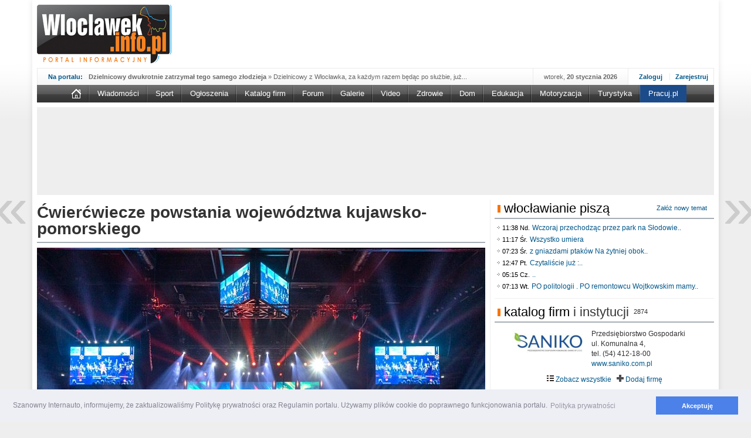

--- FILE ---
content_type: text/html; charset=utf-8
request_url: https://www.wloclawek.info.pl/wiadomosci/44362/cwiercwiecze-powstania-wojewodztwa-kujawsko-pomorskiego/
body_size: 16242
content:
<!DOCTYPE html>
<html xmlns="http://www.w3.org/1999/xhtml" xmlns:og="http://opengraphprotocol.org/schema/" class="layout_wide">
    <head>
        <meta http-equiv="cleartype" content="on"/>
        <meta http-equiv="X-UA-Compatible" content="IE=edge,chrome=1"/>
        <meta name="viewport" content="width=device-width, initial-scale=1"/>
        <meta name="google-site-verification" content="svYIC4c2_KKMh3tw1pHFffMZZscQMEaF1GwERvYUL8E" />
<title>Ćwierćwiecze powstania wojew&oacute;dztwa kujawsko-pomorskiego - Włocławek Portal Informacyjny</title>
<meta charset="UTF-8" /><meta http-equiv="expires" content="0" />
<meta name="description" content="W nowy rok weszliśmy świętując 25 lat powstania wojew&oacute;dztwa kujawsko-pomorskiego. W Arenie Toruń na zaproszenie gospodarza wojew&oacute;dztwa Piotra Całbeckiego przed mieszkańcami regionu wystąpiły gwiazdy polskiej estrady. " />
<meta name="robots" content="index,follow" />
<meta property="og:title" content="Ćwierćwiecze powstania województwa kujawsko-pomorskiego"/>
<meta property="og:url" content="https://www.wloclawek.info.pl/wiadomosci/44362/cwiercwiecze-powstania-wojewodztwa-kujawsko-pomorskiego/"/>
<meta property="og:image" content="https://www.wloclawek.info.pl/vardata/nowosci/10/04/43/62/n_10044362.jpg"/>
<meta property="og:site_name" content="Wloclawek.info.pl"/>
<meta property="og:description" content="W nowy rok weszliśmy świętując 25 lat powstania wojew&oacute;dztwa kujawsko-pomorskiego. W Arenie Toruń na zaproszenie gospodarza wojew&oacute;dztwa Piotra Całbeckiego przed mieszkańcami regionu wystąpiły gwiazdy polskiej estrady. "/>
<meta property="fb:app_id" content="112816975416762"/>
<meta property="og:type" content="article"/>
<link rel="canonical" href="https://www.wloclawek.info.pl/wiadomosci/44362/cwiercwiecze-powstania-wojewodztwa-kujawsko-pomorskiego/" />
<link rel="search" type="application/opensearchdescription+xml" title="Wloclawek.info.pl" href="https://www.wloclawek.info.pl/winfo.xml" />
<meta name="google-site-verification" content="OtDqufpt_xSEY-xZ_JqJZFwWUTWGMxhQ7lqnjA-sEOY" />
<meta name="theme-color" content="#fe861f">
        <link href="/portal.1768903160.css" rel="stylesheet" type="text/css" />
        <link rel="shortcut icon" href="/favicon.ico" />
        <link rel="alternate" type="application/rss+xml" title="Wloclawek.info.pl" href="https://www.wloclawek.info.pl/rss.php" />
        <base href="https://www.wloclawek.info.pl" />
        <script type="d66db76a958268c3579d68c3-text/javascript" src="/portal.1736576389.js"></script>
        <script type="d66db76a958268c3579d68c3-text/javascript" src="/ajax/ajax_vote.php?cat=news&cnt=44362"></script><script type="d66db76a958268c3579d68c3-text/javascript">
if (location.hostname != 'www.wloclawek.info.pl' && location.hostname != 'beta.wloclawek.info.pl') {
  self.parent.location = 'https://www.wloclawek.info.pl';
}
if ((self.parent && !(self.parent === self)) && (self.parent.frames.length != 0)) {
  self.parent.location = document.location
}
</script>


    </head>
        <body>
        <div id="cssmenu" class="visible-xs visible-sm"> <ul> <li><a href='/'>Strona główna</a></li> <li class='active'><a href='/wiadomosci/'>Wiadomości</a> <ul> <li><a href='/wiadomosci/wydarzenia/'>Wydarzenia</a></li> <li><a href='/wiadomosci/polityka/'>Polityka</a></li> <li><a href='/wiadomosci/edukacja/'>Edukacja</a></li> <li><a href='/wiadomosci/policja/'>Policja</a></li> <li><a href='/wiadomosci/internautow/'>Od was</a></li> </ul> </li> <li><a href='/sport/'>Sport</a> <ul> <li><a href='/sport/anwil/'>Anwil</a></li> <li><a href='/sport/wloclavia/'>Włocłavia</a></li> <li><a href='/sport/wlka/'>WLKA</a></li> <li><a href='/sport/lekkoatletyka/'>Lekkoatletyka</a></li> <li><a href='/sport/sporty-walki/'>Sporty walki</a></li> </ul> </li> <li><a href='/ogloszenia/'>Ogłoszenia</a></li> <li><a href='/katalog-firm/'>Katalog firm</a></li> <li><a href='/forum/'>Forum</a></li> <li><a href='/galerie/'>Galerie</a></li> <li><a href='/video/'>Video</a></li> </ul></div><div id="cssmenu-fill" class="visible-xs visible-sm"></div> <a href="#top" id="top-link"></a> <div id="page" class="container"> <div id="top" class="hidden-xs hidden-sm row m0 mt mb"> <div class="logo fl mr"><a href="/" title="Włocławek - Portal Informacyjny"><div class='sprite logo2'></div></a></div> <div class="b_bha"> </div> </div> <div id="hd" class="hidden-xs hidden-sm row m0"> <div id="menu_wrap"> <div class="addons"> <div id="addons_a"> <div id="news-highlight-1" class="gk_news_highlighter"> <div class="gk_news_highlighter_interface"><span class="text">Na portalu:</span></div> <div class="gk_news_highlighter_wrapper"> <div class="gk_news_highlighter_item"><a href="/wiadomosci/46356/dzielnicowy-dwukrotnie-zatrzymal-tego-samego-zlodzieja/"><span class="gk_news_highlighter_title">Dzielnicowy dwukrotnie zatrzymał tego samego złodzieja</span> &raquo; <span class="gk_news_highlighter_desc">Dzielnicowy z Włocławka, za każdym razem będąc po służbie, już...</span></a></div><div class="gk_news_highlighter_item"><a href="/wiadomosci/46397/wsparcie-organizacji-wolontariatu-w-ngo-wow-w-ngo/"><span class="gk_news_highlighter_title">Wsparcie Organizacji Wolontariatu w NGO – 'WOW w NGO'</span> &raquo; <span class="gk_news_highlighter_desc">Ruszył nabór w konkursie „Wsparcie Organizacji Wolontariatu w NGO – WOW...</span></a></div><div class="gk_news_highlighter_item"><a href="/wiadomosci/46374/sika-wmurowala-kamien-wegielny-pod-fabryke-w-brzesciu/"><span class="gk_news_highlighter_title">Sika wmurowała kamień węgielny pod fabrykę w Brześciu</span> &raquo; <span class="gk_news_highlighter_desc">Sika Poland rozpoczęła budowę swojej nowej fabryki w Brześciu Kujawskim....</span></a></div><div class="gk_news_highlighter_item"><a href="/wiadomosci/46393/man-potracil-kobiete-na-przejsciu-67-latka-nie-zyje/"><span class="gk_news_highlighter_title">MAN potrącił kobietę na przejściu. 67-latka nie żyje</span> &raquo; <span class="gk_news_highlighter_desc">Policjanci wyjaśniają dokładne okoliczności tragicznego w skutkach...</span></a></div><div class="gk_news_highlighter_item"><a href="/wiadomosci/46371/nasze-konstelacje-dobrych-miejsc-swieca-pelnym-blaskiem/"><span class="gk_news_highlighter_title">Nasze konstelacje dobrych miejsc świecą pełnym blaskiem</span> &raquo; <span class="gk_news_highlighter_desc">Kujawsko-Pomorska Organizacja Turystyczna wraz z partnerami prezentuje...</span></a></div><div class="gk_news_highlighter_item"><a href="/wiadomosci/46373/aktualne-oferty-zatrudnienia-z-powiatowego-urzedu-pracy/"><span class="gk_news_highlighter_title">Aktualne oferty zatrudnienia z Powiatowego Urzędu Pracy</span> &raquo; <span class="gk_news_highlighter_desc">Szukasz pracy, zajęcia dorywczego, czy może chcesz całkowicie zmienić...</span></a></div><div class="gk_news_highlighter_item"><a href="/wiadomosci/46366/wloclawscy-policjanci-rozpracowali-seryjnego-zlodzieja/"><span class="gk_news_highlighter_title">Włocławscy policjanci rozpracowali seryjnego złodzieja</span> &raquo; <span class="gk_news_highlighter_desc">Policjanci zatrzymali 40–latka, który na terenie powiatu włocławskiego...</span></a></div><div class="gk_news_highlighter_item"><a href="/wiadomosci/46361/kompletnie-pijany-66-latek-porysowal-nozem-samochod/"><span class="gk_news_highlighter_title">Kompletnie pijany 66-latek porysował nożem samochód</span> &raquo; <span class="gk_news_highlighter_desc">Mundurowi z Topólki zatrzymali 66-letniego mężczyznę, podejrzanego o...</span></a></div><div class="gk_news_highlighter_item"><a href="/wiadomosci/46363/nowy-okres-800-plus-ruszyl-pieniadze-sa-juz-na-kontach/"><span class="gk_news_highlighter_title">Nowy okres 800 plus ruszył, pieniądze są już na kontach</span> &raquo; <span class="gk_news_highlighter_desc">Od czerwca rozpoczął się nowy okres świadczeniowy 800 plus, który potrwa...</span></a></div><div class="gk_news_highlighter_item"><a href="/wiadomosci/46362/podsumowanie-dzialan-nurd-na-wloclawskich-drogach/"><span class="gk_news_highlighter_title">Podsumowanie działań 'NURD' na włocławskich drogach</span> &raquo; <span class="gk_news_highlighter_desc">Policjanci ruchu drogowego przeprowadzili na drogach Włocławka i powiatu...</span></a></div> </div> </div> </div> <div id="addons_d"> <a id="login_btn" href="/login/">Zaloguj</a> <a id="register" href="/register/">Zarejestruj</a> </div> <div id="addons_b">wtorek, <b>20 stycznia 2026</b></div> </div><div class="black " id="main_menu"> <ul id="winfo-menu" class="mega-menu"> <li class="mega-menu-home"><a href="/"><div class='sprite home'></div></a></li> <li><a href="/wiadomosci/">Wiadomości</a> <ul class="dn"> <li class="menu-left"> <ul> <li><a href="/wiadomosci/wydarzenia/">Wydarzenia</a></li> <li><a href="/wiadomosci/polityka/">Polityka</a></li> <li><a href="/wiadomosci/edukacja/">Edukacja</a></li> <li><a href="/wiadomosci/policja/">Policja</a></li> <li><a href="/wiadomosci/internautow/">Od was</a></li> <li class="menu-left-more"> <a href="/wiadomosci/"> więcej w serwisie <br/><strong>Wiadomości</strong> </a> </li> </ul> </li> <li class="menu-right menu-big"> <div class="section group ml"> <div class="col-xs-4 p0"> <div class="line"> </div> </div> <div class="col-xs-8 p0"> <div class="section group"> <div class="col-xs-12 p0"> </div> </div> </div> </div> </li> </ul> </li> <li><a href="/sport/">Sport</a> <ul class="dn"> <li class="menu-left"> <ul> <li><a href="/sport/anwil/">Anwil</a></li> <li><a href="/sport/wloclavia/">Włocłavia</a></li> <li><a href="/sport/wlka/">WLKA</a></li> <li><a href="/sport/lekkoatletyka/">Lekkoatletyka</a></li> <li><a href="/sport/sporty-walki/">Sporty walki</a></li> <li class="menu-left-more"> <a href="/sport/"> więcej w serwisie <br/><strong>Sport</strong> </a> </li> </ul> </li> <li class="menu-right menu-big"> <div class="section group ml"> <div class="col-xs-4 p0"> <div class="line"> </div> </div> <div class="col-xs-8 p0"> <div class="section group"> <div class="line group"> </div> </div> </div> </div> </li> </ul> </li> <li><a href="/ogloszenia/">Ogłoszenia</a> <ul class="dn"> <li class="menu-left"> <ul> <li><a href="/ogloszenia/nieruchomosci/sprzedam/">Nieruchomości</a></li> <li><a href="/ogloszenia/motoryzacja/sprzedam/">Motoryzacja</a></li> <li><a href="/ogloszenia/praca/zatrudnie/">Praca</a></li> <li><a href="/ogloszenia/uslugi/oferuje/">Usługi</a></li> <li><a href="/ogloszenia/slub-i-wesele/uslugi/">Ślub i wesele</a></li> <li class="menu-left-more"> <a href="/ogloszenia/"> więcej w serwisie <br/><strong>Ogłoszenia</strong> </a> </li> </ul> </li> <li class="menu-right menu-big"> <div class="section group ml"> <div class="col col-xs-12 p0"> <div class="section group"> <div class="col-xs-12 p0"> </div> </div> </div> </div> </li> </ul> </li> <li><a href="/katalog-firm/">Katalog firm</a> </li> <li><a href="/forum/">Forum</a> <ul class="dn"> <li class="menu-left"> <ul> <li><a href="/forum/wloclawek/">Włocławek</a></li> <li><a href="/forum/dom-i-mieszkanie/">Dom i mieszkanie</a></li> <li><a href="/forum/kobieta/">Kobieta</a></li> <li><a href="/forum/sport-i-rekreacja/">Sport i tekreacja</a></li> <li><a href="/forum/towarzyskie/">Towarzyskie</a></li> <li class="menu-left-more"> <a href="/forum/"> przeglądaj <br/><strong>Forum</strong> </a> </li> </ul> </li> <li class="menu-right menu-big"> <div class="section group ml"> <div class="col-xs-6 p0"> </div> </div> </li> </ul> </li> <li><a href="/galerie/">Galerie</a> <ul class="dn"> <li class="menu-left"> <ul> <li><a href="/galerie/wydarzenia/">Wydarzenia</a></li> <li><a href="/galerie/sport/">Sport</a></li> <li><a href="/galerie/internautow/">Internautów</a></li> <li><a href="/galerie/imprezy/">Imprezy</a></li> <li><a href="/galerie/dodaj/">Dodaj galerię</a></li> <li class="menu-left-more"> <a href="/galerie/"> zobacz wszystkie <br/><strong>Galerie</strong> </a> </li> </ul> </li> <li class="menu-right menu-big"> <div class="section group ml"> <div class="col-xs-12 p0"> <div class="section group"> <div class="col-xs-12 p0"> <div class="col-xs-3"> <a href="/galerie/wydarzenia/730/studniowka-dlugosz-2019-01-12/"> <img class="asyncload fl mr" src="[data-uri]" data-href="/foto/9dc6f5/270/166/galeria/10000730/n_000.jpg"/> <div class="fl oh" href="/galerie/wydarzenia/730/studniowka-dlugosz-2019-01-12/">Studniówka Długosz 2019.01.12</div> </a> </div> <div class="col-xs-3"> <a href="/galerie/wydarzenia/729/zs-budowlanych-2019-01-12/"> <img class="asyncload fl mr" src="[data-uri]" data-href="/foto/02a1a5/270/166/galeria/10000729/n_000.jpg"/> <div class="fl oh" href="/galerie/wydarzenia/729/zs-budowlanych-2019-01-12/">ZS Budowlanych 2019.01.12</div> </a> </div> <div class="col-xs-3"> <a href="/galerie/sport/765/dsf-kickboxing-challenge/"> <img class="asyncload fl mr" src="[data-uri]" data-href="/foto/aac56a/270/166/galeria2/10000765/n_1.jpg"/> <div class="fl oh" href="/galerie/sport/765/dsf-kickboxing-challenge/">DSF Kickboxing Challenge</div> </a> </div> <div class="col-xs-3"> <a href="/galerie/sport/763/anwil-cup-2015/"> <img class="asyncload fl mr" src="[data-uri]" data-href="/foto/7c4942/270/166/galeria2/10000763/n_DSC_0112.jpg"/> <div class="fl oh" href="/galerie/sport/763/anwil-cup-2015/">Anwil Cup 2015</div> </a> </div> </div> <div class="col-xs-12 p0"> <div class="col-xs-3"> <a href="/galerie/imprezy/866/loft-05-01-2019/"> <img class="asyncload fl mr" src="[data-uri]" data-href="/foto/6b87ad/270/166/galeria2/10000866/n_000.jpg"/> <div class="fl oh" href="/galerie/imprezy/866/loft-05-01-2019/">Loft 05.01.2019</div> </a> </div> <div class="col-xs-3"> <a href="/galerie/imprezy/865/sylwester-podgrodzie-31-12-2018/"> <img class="asyncload fl mr" src="[data-uri]" data-href="/foto/4565a1/270/166/galeria2/10000865/n_000.jpg"/> <div class="fl oh" href="/galerie/imprezy/865/sylwester-podgrodzie-31-12-2018/">Sylwester Podgrodzie 31.12.2018</div> </a> </div> <div class="col-xs-3"> <a href="/galerie/internautow/356/osiedle-poludnie-po-nawalnicy-19-07-2015/"> <img class="asyncload fl mr" src="[data-uri]" data-href="/foto/cacebf/270/166/albumy/10000356/n_dsc07470.jpg"/> <div class="fl oh" href="/galerie/internautow/356/osiedle-poludnie-po-nawalnicy-19-07-2015/">Osiedle Południe po nawałnicy (19.07.2015)</div> </a> </div> <div class="col-xs-3"> <a href="/galerie/internautow/352/wizytowka-wloclawka/"> <img class="asyncload fl mr" src="[data-uri]" data-href="/foto/e50ded/270/166/albumy/10000352/n_j._czarne_.jpg"/> <div class="fl oh" href="/galerie/internautow/352/wizytowka-wloclawka/">Wizytówka Włocławka </div> </a> </div> </div> </div> </div> </div> </li> </ul> </li> <li><a href="/video/">Video</a> <ul class="dn"> <li class="menu-left"> <ul> <li><a href="/video/wiadomosci/">Wiadomości</a></li> <li><a href="/video/sport/">Sport</a></li> <li><a href="/video/polityka/">Polityka</a></li> <li><a href="/video/relacje-z-imprez/">Relacje z imprez</a></li> <li><a href="/video/bez-komentarza/">Bez komentarza</a></li> <li class="menu-left-more"> <a href="/video/"> więcej w serwisie <br/><strong>Video</strong> </a> </li> </ul> </li> <li class="menu-right menu-big"> <div class="section group ml"> <div class="col-xs-12 p0"> <div class="section group"> <div class="col-xs-12 p0"> <div class="col-xs-3"> <a href="/video/1023/prezydent-odwiedzil-anwil-s-a/"> <img class="asyncload fl mr" src="[data-uri]" data-href="/foto/ed5e9f/270/166/video/10001023.jpg"/> <div class="fl oh" href="/video/1023/prezydent-odwiedzil-anwil-s-a/">Prezydent odwiedził Anwil S.A</div> </a> </div> <div class="col-xs-3"> <a href="/video/1022/top-10-przechwytow-anwilu-wloclawek-w-ebl-w-sezonie-2019-2020/"> <img class="asyncload fl mr" src="[data-uri]" data-href="/foto/6d854a/270/166/video/10001022.jpg"/> <div class="fl oh" href="/video/1022/top-10-przechwytow-anwilu-wloclawek-w-ebl-w-sezonie-2019-2020/">TOP 10 przechwytów Anwilu Włocławek w EBL w sezonie 2019/2020</div> </a> </div> <div class="col-xs-3"> <a href="/video/1021/top-5-rzutow-anwilu-wloclawek-w-bcl-w-sezonie-2019-2020/"> <img class="asyncload fl mr" src="[data-uri]" data-href="/foto/78e1fc/270/166/video/10001021.jpg"/> <div class="fl oh" href="/video/1021/top-5-rzutow-anwilu-wloclawek-w-bcl-w-sezonie-2019-2020/">TOP 5 rzutów Anwilu Włocławek w BCL w sezonie 2019/2020</div> </a> </div> <div class="col-xs-3"> <a href="/video/1020/ni-to-ponk-w-oczach-mamy-strach/"> <img class="asyncload fl mr" src="[data-uri]" data-href="/foto/f4753f/270/166/video/10001020.jpg"/> <div class="fl oh" href="/video/1020/ni-to-ponk-w-oczach-mamy-strach/">Ni To Ponk - W oczach mamy strach</div> </a> </div> </div> <div class="col-xs-12 p0"> <div class="col-xs-3"> <a href="/video/1018/sixf33t-last-year-drone-footage-wloclawek/"> <img class="asyncload fl mr" src="[data-uri]" data-href="/foto/ec0084/270/166/video/10001018.jpg"/> <div class="fl oh" href="/video/1018/sixf33t-last-year-drone-footage-wloclawek/">sixf33t .Last Year DRONE FOOTAGE Włocławek</div> </a> </div> <div class="col-xs-3"> <a href="/video/1016/xxiii-sesja-rady-miasta-wloclawek-viii-kadencji-w-dniu-09-06-2020-r/"> <img class="asyncload fl mr" src="[data-uri]" data-href="/foto/4cdc05/270/166/video/10001016.jpg"/> <div class="fl oh" href="/video/1016/xxiii-sesja-rady-miasta-wloclawek-viii-kadencji-w-dniu-09-06-2020-r/">XXIII Sesja Rady Miasta Włocławek VIII kadencji w dniu 09.06.2020 r.</div> </a> </div> <div class="col-xs-3"> <a href="/video/1015/wloclawek-poland-in-undiscovered/"> <img class="asyncload fl mr" src="[data-uri]" data-href="/foto/dbccb9/270/166/video/10001015.jpg"/> <div class="fl oh" href="/video/1015/wloclawek-poland-in-undiscovered/">WŁOCŁAWEK - Poland In UNDISCOVERED</div> </a> </div> <div class="col-xs-3"> <a href="/video/1013/wywiad-z-anna-hnatowicz/"> <img class="asyncload fl mr" src="[data-uri]" data-href="/foto/fea714/270/166/video/10001013.jpg"/> <div class="fl oh" href="/video/1013/wywiad-z-anna-hnatowicz/">Wywiad z Anną Hnatowicz</div> </a> </div> </div> </div> </div> </div> </li> </ul> </li> <li><a href="/zdrowie/">Zdrowie</a> <ul class="dn"> <li class="menu-left"> <ul> <li><a href="/zdrowie/uroda/">Uroda</a></li> <li><a href="/zdrowie/zywienie/">Żywienie</a></li> <li><a href="/zdrowie/zdrowie/">Zdrowie</a></li> <li><a href="/zdrowie/psychologia/">Psychologia</a></li> <li><a href="/zdrowie/zawsze-w-formie/">Zawsze w formie</a></li> <li class="menu-left-more"> <a href="/zdrowie/"> więcej w serwisie <br/><strong>Zdrowie</strong> </a> </li> </ul> </li> <li class="menu-right menu-big"> <div class="section group ml"> <div class="col-xs-4 p0"> <div class="line"> <a href="/zdrowie/408/specjalisci-ostrzegaja-grypa-opanowala-nasze-wojewodztwo/"> <img class="asyncload fl mr" src="[data-uri]" data-href="/foto/efa862/270/166/nowosci2/n_10000408.jpg" /> <span class="menu-big_img_title">Specjaliści ostrzegają, grypa opanowała nasze województwo </span> </a> <span class="menu-big_img_desc">Sezon zachorowań na grypę trwa, a statystyki przypadków, hospitalizacji i zgonów ciągle rosną. Od września do marca 2018 roku w województwie kujawsko-pomorskim wirus zaatakował już 250 562 osoby. To o 21,3% więcej niż w sezonie poprzednim. Sezon grypowy się powoli kończy, jednakże jak podkreślają eksperci Ogólnopolskiego Programu Zwalczania Grypy zachorowań wciąż przybywa. </span> </div> </div> <div class="col-xs-8 p0"> <div class="section group"> <div class="col-xs-12 p0"> <div class="col-xs-4"> <a href="/zdrowie/407/farmaceuta-radzi-naturalna-apteczka-dla-kazdej-mamy/"> <img class="asyncload fl mr" src="[data-uri]" data-href="/foto/141c90/270/166/nowosci2/n_10000407.jpg"/> <div class="fl oh" href="/zdrowie/407/farmaceuta-radzi-naturalna-apteczka-dla-kazdej-mamy/">Farmaceuta radzi: Naturalna apteczka dla każdej mamy</div> </a> </div> <div class="col-xs-4"> <a href="/zdrowie/402/jak-przygotowac-sie-do-egzotycznej-podrozy/"> <img class="asyncload fl mr" src="[data-uri]" data-href="/foto/6d3cdb/270/166/nowosci2/n_10000402.jpg"/> <div class="fl oh" href="/zdrowie/402/jak-przygotowac-sie-do-egzotycznej-podrozy/">Jak przygotować się do egzotycznej podróży?</div> </a> </div> <div class="col-xs-4"> <a href="/zdrowie/400/coraz-wiecej-pieniedzy-tracimy-na-lekarstwa/"> <img class="asyncload fl mr" src="[data-uri]" data-href="/foto/7ce136/270/166/nowosci2/n_10000400.jpg"/> <div class="fl oh" href="/zdrowie/400/coraz-wiecej-pieniedzy-tracimy-na-lekarstwa/">Coraz więcej pieniędzy tracimy na lekarstwa</div> </a> </div> </div> <div class="col-xs-12 p0"> <div class="col-xs-4"> <a href="/zdrowie/393/bezplatne-badania-kardiologiczne-we-wloclawku/"> <img class="asyncload fl mr" src="[data-uri]" data-href="/foto/1eba97/270/166/nowosci2/n_10000393.jpg"/> <div class="fl oh" href="/zdrowie/393/bezplatne-badania-kardiologiczne-we-wloclawku/"> Bezpłatne badania kardiologiczne we Włocławku</div> </a> </div> <div class="col-xs-4"> <a href="/zdrowie/384/walentynkowy-prezent-relaks-zdrowie-i-piekno/"> <img class="asyncload fl mr" src="[data-uri]" data-href="/foto/8a9c04/270/166/nowosci2/n_10000384.jpg"/> <div class="fl oh" href="/zdrowie/384/walentynkowy-prezent-relaks-zdrowie-i-piekno/">Walentynkowy prezent? - relaks, zdrowie i piękno </div> </a> </div> <div class="col-xs-4"> <a href="/zdrowie/383/osoby-ze-schizofrenia-chca-byc-aktywne-zawodowo/"> <img class="asyncload fl mr" src="[data-uri]" data-href="/foto/ab3305/270/166/nowosci2/n_10000383.jpg"/> <div class="fl oh" href="/zdrowie/383/osoby-ze-schizofrenia-chca-byc-aktywne-zawodowo/">Osoby ze schizofrenią chcą być aktywne zawodowo</div> </a> </div> </div> </div> </div> </div> </li> </ul> </li> <li><a href="/dom/">Dom</a> <ul class="dn"> <li class="menu-left"> <ul> <li><a href="/dom/projekty-i-aranzacje/">Projekty i aranżacje</a></li> <li><a href="/dom/urzadzamy/">Urządzamy</a></li> <li><a href="/dom/inspiracje/">Inspiracje</a></li> <li><a href="/dom/wnetrza/">Wnętrza</a></li> <li><a href="/dom/ogrod/">Ogród</a></li> <li class="menu-left-more"> <a href="/dom/"> więcej w serwisie <br/><strong>Dom i Ogród</strong> </a> </li> </ul> </li> <li class="menu-right menu-big"> <div class="section group ml"> <div class="col-xs-4 p0"> <div class="line"> <a href="/dom/417/domowe-sposoby-na-biale-firanki/"> <img class="asyncload fl mr" src="[data-uri]" data-href="/foto/28d9ac/270/166/nowosci2/n_10000417.jpg" /> <span class="menu-big_img_title">Domowe sposoby na białe firanki</span> </a> <span class="menu-big_img_desc">Każda biała firanka jest narażona na długotrwałe działanie promieni słonecznych oraz wszelkie zanieczyszczenia, które na niej osiadają. W efekcie śnieżnobiała firana zaczyna szarzeć, żółknąć i tracić swój piękny blask. </span> </div> </div> <div class="col-xs-8 p0"> <div class="section group"> <div class="col-xs-12 p0"> <div class="col-xs-4"> <a href="/dom/416/ceny-podlogi-3d-zobacz-ile-zaplacisz-za-trzeci-wymiar/"> <img class="asyncload fl mr" src="[data-uri]" data-href="/foto/853fb7/270/166/nowosci2/n_10000416.jpeg"/> <div class="fl oh" href="/dom/416/ceny-podlogi-3d-zobacz-ile-zaplacisz-za-trzeci-wymiar/">Ceny podłogi 3D - zobacz, ile zapłacisz za trzeci wymiar</div> </a> </div> <div class="col-xs-4"> <a href="/dom/412/5-ciekawych-drzew-i-krzewow-ktore-powinny-znalezc-sie-w-kazdym-ogrodzie/"> <img class="asyncload fl mr" src="[data-uri]" data-href="/foto/717430/270/166/nowosci2/n_10000412.jpg"/> <div class="fl oh" href="/dom/412/5-ciekawych-drzew-i-krzewow-ktore-powinny-znalezc-sie-w-kazdym-ogrodzie/">5 ciekawych drzew i krzewów, które powinny znaleźć się w każdym ogrodzie</div> </a> </div> <div class="col-xs-4"> <a href="/dom/396/w-trosce-o-twoje-bezpieczenstwo-czujniki-dymu-i-ciepla/"> <img class="asyncload fl mr" src="[data-uri]" data-href="/foto/6b6b9d/270/166/nowosci2/n_10000396.jpg"/> <div class="fl oh" href="/dom/396/w-trosce-o-twoje-bezpieczenstwo-czujniki-dymu-i-ciepla/">W trosce o Twoje bezpieczeństwo - Czujniki dymu i ciepła </div> </a> </div> </div> <div class="col-xs-12 p0"> <div class="col-xs-4"> <a href="/dom/371/urzadzamy-lazienke-w-ktorej-latwo-o-porzadek/"> <img class="asyncload fl mr" src="[data-uri]" data-href="/foto/039644/270/166/nowosci2/n_10000371.jpg"/> <div class="fl oh" href="/dom/371/urzadzamy-lazienke-w-ktorej-latwo-o-porzadek/">Urządzamy łazienkę, w której łatwo o porządek</div> </a> </div> <div class="col-xs-4"> <a href="/dom/364/farby-do-zadan-specjalnych-zawsze-sie-sprawdza/"> <img class="asyncload fl mr" src="[data-uri]" data-href="/foto/a29348/270/166/nowosci2/n_10000364.jpg"/> <div class="fl oh" href="/dom/364/farby-do-zadan-specjalnych-zawsze-sie-sprawdza/">Farby do zadań specjalnych zawsze się sprawdzą </div> </a> </div> <div class="col-xs-4"> <a href="/dom/361/pomaluj-swoj-swiat-roz-i-blekit-w-aranzacji-wnetrz/"> <img class="asyncload fl mr" src="[data-uri]" data-href="/foto/4bbe5c/270/166/nowosci2/n_10000361.jpg"/> <div class="fl oh" href="/dom/361/pomaluj-swoj-swiat-roz-i-blekit-w-aranzacji-wnetrz/">Pomaluj swój świat – róż i błękit w aranżacji wnętrz</div> </a> </div> </div> </div> </div> </div> </li> </ul> </li> <li><a href="/edukacja/">Edukacja</a> <ul class="dn"> <li class="menu-left"> <ul> <li><a href="/edukacja/uczelnie-i-szkoly/">Uczelnie / Szkoły</a></li> <li><a href="/edukacja/aktualnosci/">Aktualności</a></li> <li><a href="/edukacja/kursy-i-szkolenia/">Kursy i szkolenia</a></li> <li><a href="/edukacja/aktualne-projekty/">Aktualne projekty</a></li> <li><a href="/edukacja/dla-malucha/">Dla malucha</a></li> <li class="menu-left-more"> <a href="/edukacja/"> więcej w serwisie <br/><strong>Edukacja</strong> </a> </li> </ul> </li> <li class="menu-right menu-big"> <div class="section group ml"> <div class="col-xs-4 p0"> <div class="line"> <a href="/edukacja/404/jak-motywowac-dzieci-do-rozwijania-talentow/"> <img class="asyncload fl mr" src="[data-uri]" data-href="/foto/162834/270/166/nowosci2/n_10000404.jpg" /> <span class="menu-big_img_title">Jak motywować dzieci do rozwijania talentów?</span> </a> <span class="menu-big_img_desc">Odpowiednia motywacja do działania ułatwia osiągnięcie celu. Tak samo jest w przypadku talentów dzieci. Jak pomóc im w rozwijaniu umiejętności, tak by miały chęć do działania? Odpowiada ekspert współpracujący z projektem Podwórko Talentów NIVEA, psycholog dziecięcy dr Aleksandra Piotrowska.</span> </div> </div> <div class="col-xs-8 p0"> <div class="section group"> <div class="col-xs-12 p0"> <div class="col-xs-4"> <a href="/edukacja/375/5-bledow-popelnianych-przez-studentow-starajacych-sie-o-prace/"> <img class="asyncload fl mr" src="[data-uri]" data-href="/foto/c373d7/270/166/nowosci2/n_10000375.jpg"/> <div class="fl oh" href="/edukacja/375/5-bledow-popelnianych-przez-studentow-starajacych-sie-o-prace/">5 błędów popełnianych przez studentów starających się o pracę</div> </a> </div> <div class="col-xs-4"> <a href="/edukacja/373/mali-miodozercy-w-wojewodztwie-kujawsko-pomorskim/"> <img class="asyncload fl mr" src="[data-uri]" data-href="/foto/9646e8/270/166/nowosci2/n_10000373.jpg"/> <div class="fl oh" href="/edukacja/373/mali-miodozercy-w-wojewodztwie-kujawsko-pomorskim/">Mali „miodożercy” w województwie kujawsko-pomorskim</div> </a> </div> <div class="col-xs-4"> <a href="/edukacja/355/nowe-kierunki-w-szkole-wyzszej-im-pawla-wlodkowica-w-plocku/"> <img class="asyncload fl mr" src="[data-uri]" data-href="/foto/88ebf0/270/166/nowosci2/n_10000355.jpg"/> <div class="fl oh" href="/edukacja/355/nowe-kierunki-w-szkole-wyzszej-im-pawla-wlodkowica-w-plocku/">Nowe kierunki w Szkole Wyższej im. Pawła Włodkowica w Płocku</div> </a> </div> </div> <div class="col-xs-12 p0"> <div class="col-xs-4"> <a href="/edukacja/350/pierwszy-dzwonek/"> <img class="asyncload fl mr" src="[data-uri]" data-href="/foto/7067aa/270/166/nowosci2/n_10000350.jpg"/> <div class="fl oh" href="/edukacja/350/pierwszy-dzwonek/">Pierwszy dzwonek </div> </a> </div> <div class="col-xs-4"> <a href="/edukacja/338/nauka-to-nie-wszystko-liczy-sie-doswiadczenie/"> <img class="asyncload fl mr" src="[data-uri]" data-href="/foto/a58b85/270/166/nowosci2/n_10000338.jpg"/> <div class="fl oh" href="/edukacja/338/nauka-to-nie-wszystko-liczy-sie-doswiadczenie/">Nauka to nie wszystko, liczy się doświadczenie!</div> </a> </div> <div class="col-xs-4"> <a href="/edukacja/333/chwalic-czy-nie-chwalic/"> <img class="asyncload fl mr" src="[data-uri]" data-href="/foto/644cc9/270/166/nowosci2/n_10000333.jpg"/> <div class="fl oh" href="/edukacja/333/chwalic-czy-nie-chwalic/">Chwalić, czy nie chwalić...?</div> </a> </div> </div> </div> </div> </div> </li> </ul> </li> <li><a href="/motoryzacja/">Motoryzacja</a> <ul class="dn"> <li class="menu-left"> <ul> <li><a href="/motoryzacja/aktualnosci/">Aktualności</a></li> <li><a href="/motoryzacja/premiery/">Premiery</a></li> <li><a href="/motoryzacja/serwis/">Serwis</a></li> <li><a href="/motoryzacja/porady/">Porady / Przepisy</a></li> <li><a href="/motoryzacja/ciekawostki/">Ciekawostki</a></li> <li class="menu-left-more"> <a href="/motoryzacja/"> więcej w serwisie <br/><strong>Motoryzacja</strong> </a> </li> </ul> </li> <li class="menu-right menu-big"> <div class="section group ml"> <div class="col-xs-4 p0"> <div class="line"> <a href="/motoryzacja/411/system-zarzadzania-jakoscia-iso-ts-16949/"> <img class="asyncload fl mr" src="[data-uri]" data-href="/foto/82839a/270/166/nowosci2/n_10000411.jpg" /> <span class="menu-big_img_title">System zarządzania jakością ISO/TS 16949 </span> </a> <span class="menu-big_img_desc">Ze względu na ogromny problem zanieczyszczenia środowiska i wiążące się z tym faktem poważne konsekwencje dla zdrowia człowieka, funkcjonowania ekosystemów, prowadzenia upraw itd. duży nacisk kładzie się obecnie na kwestie związane z ograniczeniem ilości dwutlenku węgla wydalanego do atmosfery, a także z ograniczeniem spalin, które stanowią duże zagrożenie dla naszej przyszłości. Polska jest jednym z najbardziej zanieczyszczonych państw Europy, wiele miast boryka się ze smogiem, a wszelkie normy są wielokrotnie przekroczone, zatruwając organizmy naturalne.</span> </div> </div> <div class="col-xs-8 p0"> <div class="section group"> <div class="col-xs-12 p0"> <div class="col-xs-4"> <a href="/motoryzacja/401/motocyklisci-orlen-team-na-starcie-afriquia-merzouga-rally/"> <img class="asyncload fl mr" src="[data-uri]" data-href="/foto/e71525/270/166/nowosci2/n_10000401.jpg"/> <div class="fl oh" href="/motoryzacja/401/motocyklisci-orlen-team-na-starcie-afriquia-merzouga-rally/">Motocykliści ORLEN Team na starcie Afriquia Merzouga Rally</div> </a> </div> <div class="col-xs-4"> <a href="/motoryzacja/387/orlen-team-szykuje-sie-do-decydujacej-fazy-dakaru/"> <img class="asyncload fl mr" src="[data-uri]" data-href="/foto/78e1c6/270/166/nowosci2/n_10000387.jpg"/> <div class="fl oh" href="/motoryzacja/387/orlen-team-szykuje-sie-do-decydujacej-fazy-dakaru/">ORLEN Team szykuje się do decydującej fazy Dakaru </div> </a> </div> <div class="col-xs-4"> <a href="/motoryzacja/385/kuba-przygonski-wjezdza-do-pierwszej-dziesiatki-dakar-2017/"> <img class="asyncload fl mr" src="[data-uri]" data-href="/foto/2fd3d4/270/166/nowosci2/n_10000385.jpg"/> <div class="fl oh" href="/motoryzacja/385/kuba-przygonski-wjezdza-do-pierwszej-dziesiatki-dakar-2017/">Kuba Przygoński wjeżdża do pierwszej dziesiątki - Dakar 2017</div> </a> </div> </div> <div class="col-xs-12 p0"> <div class="col-xs-4"> <a href="/motoryzacja/374/jak-przygotowac-auto-na-przyjscie-zimy/"> <img class="asyncload fl mr" src="[data-uri]" data-href="/foto/5fa597/270/166/nowosci2/n_10000374.jpg"/> <div class="fl oh" href="/motoryzacja/374/jak-przygotowac-auto-na-przyjscie-zimy/">Jak przygotować auto na przyjście zimy?</div> </a> </div> <div class="col-xs-4"> <a href="/motoryzacja/367/branza-motoryzacyjna-ma-sie-calkiem-dobrze/"> <img class="asyncload fl mr" src="[data-uri]" data-href="/foto/27d234/270/166/nowosci2/n_10000367.jpg"/> <div class="fl oh" href="/motoryzacja/367/branza-motoryzacyjna-ma-sie-calkiem-dobrze/">Branża motoryzacyjna ma się całkiem dobrze</div> </a> </div> <div class="col-xs-4"> <a href="/motoryzacja/354/orlen-team-startuje-w-italian-baja/"> <img class="asyncload fl mr" src="[data-uri]" data-href="/foto/87438f/270/166/nowosci2/n_10000354.jpg"/> <div class="fl oh" href="/motoryzacja/354/orlen-team-startuje-w-italian-baja/">ORLEN Team startuje w Italian Baja</div> </a> </div> </div> </div> </div> </div> </li> </ul> </li> <li class="visible-lg"><a href="/turystyka/">Turystyka</a> <ul class="dn"> <li class="menu-left"> <ul> <li><a href="/turystyka/hotele/">Hotele</a></li> <li><a href="/turystyka/podroze/">Podróże</a></li> <li><a href="/turystyka/rekreacja/">Rekreacja</a></li> <li><a href="/turystyka/warto-zobaczyc/">Warto zobaczyć</a></li> <li><a href="/turystyka/wypoczynek/">Wypoczynek</a></li> <li class="menu-left-more"> <a href="/turystyka/"> więcej w serwisie <br/><strong>Turystyka</strong> </a> </li> </ul> </li> <li class="menu-right menu-big"> <div class="section group ml"> <div class="col-xs-4 p0"> <div class="line"> <a href="/turystyka/399/zabytki-we-wloclawku-kosciol-sw-witalisa/"> <img class="asyncload fl mr" src="[data-uri]" data-href="/foto/5c51ea/270/166/nowosci2/n_10000399.jpg" /> <span class="menu-big_img_title">Zabytki we Włocławku. Kościół św. Witalisa </span> </a> <span class="menu-big_img_desc">Skromnie przylegający do gmachu Wyższego Seminarium Duchownego, kościół pod wezwaniem świętego Witalisa jest najstarszym zachowanym zabytkiem Włocławka i jednym z najcenniejszych zabytków sakralnych w regionie.</span> </div> </div> <div class="col-xs-8 p0"> <div class="section group"> <div class="col-xs-12 p0"> <div class="col-xs-4"> <a href="/turystyka/397/zabytki-we-wloclawku-park-miejski-im-henryka-sienkiewicza/"> <img class="asyncload fl mr" src="[data-uri]" data-href="/foto/901836/270/166/nowosci2/n_10000397.jpg"/> <div class="fl oh" href="/turystyka/397/zabytki-we-wloclawku-park-miejski-im-henryka-sienkiewicza/">Zabytki we Włocławku. Park miejski im. Henryka Sienkiewicza</div> </a> </div> <div class="col-xs-4"> <a href="/turystyka/386/we-wloclawku-mozemy-poczuc-wenecki-klimat/"> <img class="asyncload fl mr" src="[data-uri]" data-href="/foto/b8144c/270/166/nowosci2/n_10000386.jpg"/> <div class="fl oh" href="/turystyka/386/we-wloclawku-mozemy-poczuc-wenecki-klimat/">We Włocławku możemy poczuć wenecki klimat?</div> </a> </div> <div class="col-xs-4"> <a href="/turystyka/372/austria-i-kulinarne-doznania-w-dolinie-stubai/"> <img class="asyncload fl mr" src="[data-uri]" data-href="/foto/ae1390/270/166/nowosci2/n_10000372.jpg"/> <div class="fl oh" href="/turystyka/372/austria-i-kulinarne-doznania-w-dolinie-stubai/">Austria i kulinarne doznania w Dolinie Stubai</div> </a> </div> </div> <div class="col-xs-12 p0"> <div class="col-xs-4"> <a href="/turystyka/368/wenecja-miasto-ktore-musisz-odwiedzic/"> <img class="asyncload fl mr" src="[data-uri]" data-href="/foto/325144/270/166/nowosci2/n_10000368.jpg"/> <div class="fl oh" href="/turystyka/368/wenecja-miasto-ktore-musisz-odwiedzic/">Wenecja - miasto, które musisz odwiedzić!</div> </a> </div> <div class="col-xs-4"> <a href="/turystyka/320/mazowsze-miodem-plynace/"> <img class="asyncload fl mr" src="[data-uri]" data-href="/foto/9cd97e/270/166/nowosci2/n_10000320.jpg"/> <div class="fl oh" href="/turystyka/320/mazowsze-miodem-plynace/">Mazowsze miodem płynące</div> </a> </div> <div class="col-xs-4"> <a href="/turystyka/304/podaruj-sobie-chwile-relaksu-w-spa-wellness/"> <img class="asyncload fl mr" src="[data-uri]" data-href="/foto/d4878d/270/166/nowosci2/n_10000304.jpg"/> <div class="fl oh" href="/turystyka/304/podaruj-sobie-chwile-relaksu-w-spa-wellness/">Podaruj sobie chwile relaksu w SPA & Wellness</div> </a> </div> </div> </div> </div> </div> </li> </ul> </li><li class="pracuj-pl"><a href="https://www.pracuj.pl/praca/" target="_blank">Pracuj.pl</a></li> <a href="/" id="mega-menu-home" class="dn"></a> <div id="mega-menu-search" class="sln-search fr dn"> <div class="sln-search-deactivated oh"> <a href="#"><div class='sprite search'></div></a> </div> <div class="sln-search-activated dn"> <a href="#"><div class='sprite search-alt'></div></a> <form action="/szukaj/" method="GET"> <input type="text" placeholder="Search" id="sln-autocomplete" name="q" class="ui-autocomplete-input" autocomplete="off" role="textbox" aria-autocomplete="list" aria-haspopup="true"> </form> </div> </div> </ul> <div class="topSearch"> <div class="topDropArrow"></div> <form action=""> <input type="text" name="topSearch" placeholder="wyszukaj..."> <input type="submit" value=""> </form> </div></div> </div> </div> <div class="b_big mtb row"> </div> <div id="start" class="vh"></div> <div id="bd" class="row border-between m8"> <div class="col-xs-12 col-sm-12 col-md-8"> <div class="art_head"> <h2 class="mb">Ćwierćwiecze powstania województwa kujawsko-pomorskiego</h2> <div class="art_pic_placeholder"> <div class="slick news_slider"> <div> <div class="image"><img class="img-responsive" src='data:image/svg+xml,%3Csvg xmlns="http://www.w3.org/2000/svg" viewBox="0 0 764 527"%3E%3C/svg%3E' data-lazy="/foto/b9b9c5/764/527/nowosci/10/04/43/62/n_10044362.jpg" /></div> </div> <div> <div class="image"><img class="img-responsive" src='data:image/svg+xml,%3Csvg xmlns="http://www.w3.org/2000/svg" viewBox="0 0 764 527"%3E%3C/svg%3E' data-lazy="/foto/e487d0/764/527/nowosci/10/04/43/62/n_10044362_44564.jpg" /></div> </div> <div> <div class="image"><img class="img-responsive" src='data:image/svg+xml,%3Csvg xmlns="http://www.w3.org/2000/svg" viewBox="0 0 764 527"%3E%3C/svg%3E' data-lazy="/foto/6d69bf/764/527/nowosci/10/04/43/62/n_10044362_44565.jpg" /></div> </div> <div> <div class="image"><img class="img-responsive" src='data:image/svg+xml,%3Csvg xmlns="http://www.w3.org/2000/svg" viewBox="0 0 764 527"%3E%3C/svg%3E' data-lazy="/foto/b761d3/764/527/nowosci/10/04/43/62/n_10044362_44566.jpg" /></div> </div> <div> <div class="image"><img class="img-responsive" src='data:image/svg+xml,%3Csvg xmlns="http://www.w3.org/2000/svg" viewBox="0 0 764 527"%3E%3C/svg%3E' data-lazy="/foto/a8ff2a/764/527/nowosci/10/04/43/62/n_10044362_44567.jpg" /></div> </div> </div> <script type="d66db76a958268c3579d68c3-text/javascript">$(function(){$('.news_slider').slick({lazyLoad:'ondemand',slidesToShow:1,slidesToScroll:1,infinite:true,});});</script> <div class="right s12px mt2">fot. Mikołaj Kuras dla UMWKP</div> </div> <p class="art_short">W nowy rok weszliśmy świętując 25 lat powstania województwa kujawsko-pomorskiego. W Arenie Toruń na zaproszenie gospodarza województwa Piotra Całbeckiego przed mieszkańcami regionu wystąpiły gwiazdy polskiej estrady. </p> </div><div class="hidden-xs art_panel" id="art_panel"> <div class="" id="shareSideContainer"> <div> <div class="tag_art"><a href="/wiadomosci/46395/nasi-ratownicy-wodni-sa-juz-gotowi-na-sezon-wakacyjny/"><img class="asyncload" src="[data-uri]" data-href="/foto/087b00/155/100/nowosci/10/04/63/95/n_10046395.jpg " alt="Nasi ratownicy wodni są już gotowi na sezon wakacyjny" \><h4>Nasi ratownicy wodni są już gotowi na sezon wakacyjny</h4></a></div> <div class="tag_art"><a href="/wiadomosci/46371/nasze-konstelacje-dobrych-miejsc-swieca-pelnym-blaskiem/"><img class="asyncload" src="[data-uri]" data-href="/foto/9a36ab/155/100/nowosci/10/04/63/71/n_10046371.jpg " alt="Nasze konstelacje dobrych miejsc świecą pełnym blaskiem" \><h4>Nasze konstelacje dobrych miejsc świecą pełnym blaskiem</h4></a></div> <div class="tag_art"><a href="/wiadomosci/46370/pierwsi-stuletni-mieszkancy-otrzymali-bransoletki-zycia/"><img class="asyncload" src="[data-uri]" data-href="/foto/90b611/155/100/nowosci/10/04/63/70/n_10046370.jpg " alt="Pierwsi stuletni mieszkańcy otrzymali bransoletki życia" \><h4>Pierwsi stuletni mieszkańcy otrzymali bransoletki życia</h4></a></div> <div class="tag_art"><a href="/wiadomosci/46239/agricola-syn-ziemi-nagrody-dla-najlepszych-rolnikow/"><img class="asyncload" src="[data-uri]" data-href="/foto/2af4d8/155/100/nowosci/10/04/62/39/n_10046239.jpg " alt="Agricola – Syn Ziemi: nagrody dla najlepszych rolników" \><h4>Agricola – Syn Ziemi: nagrody dla najlepszych rolników</h4></a></div> </div> </div></div><div class="art"> <div><br><div>Nasze wojew&oacute;dztwo zosta&#322;o utworzone na mocy ustawy z 1998 roku. Kujawsko-pomorskie to 19 powiat&oacute;w ziemskich i cztery miasta na prawach powiatu, 144 gminy (miejskie, wiejskie i miejsko-wiejskie), 56 miast (od najwi&#281;kszego jak ponad trzystutysi&#281;czna Bydgoszcz po ca&#322;kiem ma&#322;e jak Lubie&#324; Kujawski, gdzie mieszka niewiele ponad 1300 os&oacute;b) oraz 3 580 wsie zorganizowane w 2 280 so&#322;ectw. Od 1 stycznia w naszym wojew&oacute;dztwie mamy trzy nowe miasta (Bobrowniki i Kik&oacute;&#322; w powiecie lipnowskim oraz G&#261;sawa w powiecie &#380;ni&#324;skim).</div><div><br></div><div>Podczas noworocznego koncertu przed publiczno&#347;ci&#261; zaprezentowali si&#281; znani arty&#347;ci polskiej sceny muzycznej: Natalia Kukulska, S&#322;awek Uniatowski, Mateusz Zi&oacute;&#322;ko, Agnieszka Przekupie&#324;, &nbsp;Jakub Jurzyk i Anna Grzelak. Koncert poprowadzi&#322; znany z ekran&oacute;w telewizyjnych Conrado Moreno.<br></div><div><br></div><div><blockquote>Chcemy wej&#347;&#263; z impetem w nowe &#263;wier&#263;wiecze i dzi&#347; zaprosili&#347;my blisko 7 tysi&#281;cy mieszka&#324;c&oacute;w wojew&oacute;dztwa na koncert oraz wsp&oacute;lne &#347;wi&#281;towanie <b>&ndash; przywita&#322; zebranych go&#347;ci marsza&#322;ek wojew&oacute;dztwa kujawsko &ndash; pomorskiego Piotr Ca&#322;becki.</b> &ndash; B&#281;dziemy celebrowa&#263; t&#261; rocznic&#281;. Jeste&#347;my zupe&#322;nie innym spo&#322;ecze&#324;stwem, kiedy&#347; byli&#347;my trzema wojew&oacute;dztwami: bydgoskim, toru&#324;skim i w&#322;oc&#322;awskim. I dzi&#347; uda&#322;o si&#281; po&#322;&#261;czy&#263; w jedno. Jeste&#347;my solidarn&#261; spo&#322;eczno&#347;ci&#261;, kt&oacute;ra wsp&oacute;lnie pomaga tym obszarom, kt&oacute;re wymagaj&#261; wsparcia. Filharmonia Pomorska w Bydgoszczy, najlepszy zesp&oacute;&#322; &ndash; orkiestra w Polsce przygotowa&#322; dla nas ten koncert. &nbsp;Za nami bardzo burzliwe, pe&#322;ne wyzwa&#324; 25- lat, a na kolejne 25 lat r&oacute;wnie&#380; wielu wyzwa&#324;. Dumy zadowolenia i si&#322;y na nowe wyzwania.</blockquote></div><div><br></div><div>Corocznie 7 czerwca, w rocznic&#281; papieskiej pielgrzymki na Kujawy i Pomorze, obchodzimy ustanowione w 2008 roku &#347;wi&#281;to wojew&oacute;dztwa. Oficjalne papie&#380; dwukrotnie odwiedza&#322; region: 6 i 7 czerwca 1991 roku by&#322; we W&#322;oc&#322;awku, r&oacute;wnie&#380; 7 czerwca, ale 1999 roku przyby&#322; z pielgrzymk&#261; do Bydgoszczy i Torunia. Tego samego dnia przypada wojew&oacute;dzki dzie&#324; patronalny &#347;w. Jana Paw&#322;a II.<br></div></div> </div> <div class="box_sub_head mt dn hidden-xs">Zdjęcia do artykułu:</div> <div class="box_gallery col-sm-12 hidden-xs p0" id="galeria_light"> <div class="col-sm-15 p64"> <a href="/foto/b9b9c5/764/527/nowosci/10/04/43/62/n_10044362.jpg"><img class="asyncload img-responsive" src="[data-uri]" data-href="/foto/214948/140/90/nowosci/10/04/43/62/n_10044362.jpg" /></a> </div> <div class="col-sm-15 p64"> <a href="/foto/e487d0/764/527/nowosci/10/04/43/62/n_10044362_44564.jpg"><img class="asyncload img-responsive" src="[data-uri]" data-href="/foto/121f52/140/90/nowosci/10/04/43/62/n_10044362_44564.jpg" /></a> </div> <div class="col-sm-15 p64"> <a href="/foto/6d69bf/764/527/nowosci/10/04/43/62/n_10044362_44565.jpg"><img class="asyncload img-responsive" src="[data-uri]" data-href="/foto/5cb6a2/140/90/nowosci/10/04/43/62/n_10044362_44565.jpg" /></a> </div> <div class="col-sm-15 p64"> <a href="/foto/b761d3/764/527/nowosci/10/04/43/62/n_10044362_44566.jpg"><img class="asyncload img-responsive" src="[data-uri]" data-href="/foto/e78f84/140/90/nowosci/10/04/43/62/n_10044362_44566.jpg" /></a> </div> <div class="col-sm-15 p64"> <a href="/foto/a8ff2a/764/527/nowosci/10/04/43/62/n_10044362_44567.jpg"><img class="asyncload img-responsive" src="[data-uri]" data-href="/foto/7604f2/140/90/nowosci/10/04/43/62/n_10044362_44567.jpg" /></a> </div> </div> <script type="d66db76a958268c3579d68c3-text/javascript">$(function(){$('#galeria_light a').lightBox();});</script> <div class="bylineComments cb"> <div class="bylineInside"> <div class="bylineImg"><a href="#"><img width="60" height="60" border="0" alt="" src="/vardata/avatars/t_10000026.jpg"></a> </div> <p class="bylineBody"><a href="#" title="" rel="author">P. wloclawek.info.pl </a></p> <p class="publishedDate">12:19, 8 stycznia 2024</p> <div class="hidden-xs art_votes"> <div class="art_votes_in art_votes_up"> <span class="art_votes_btn">tak</span> <span class="art_votes_count">0</span> <span class="art_votes_share">50%</span> </div> <div class="art_votes_in art_votes_down"> <span class="art_votes_btn">nie</span> <span class="art_votes_count">0</span> <span class="art_votes_share">50%</span> </div> </div> </div> </div> <div class="share_list"> <div class="a2a_kit a2a_default_style fl"> <a class="a2a_dd share-this a2a_target">Udostępnij</a> <span class="a2a_divider"></span> <a class="a2a_button_facebook"></a> <a class="a2a_button_google_plus"></a> <a class="a2a_button_twitter"></a> <a class="a2a_button_wykop"></a> <a class="a2a_button_email"></a> </div> <span class="fr art_tags">Tagi: <a href="/tagi/wojew%C3%B3dztwo">województwo</a> <a href="/tagi/+25+lat">25 lat</a> <a href="/tagi/+kujawsko-pomorskie">kujawsko-pomorskie</a> <a href="/tagi/+obchody">obchody</a> <a href="/tagi/+rocznica">rocznica</a> </span> </div> <div class="b_bhb"></div><div><div class="commentCount"><div class="fl commentNo">Rozpocznij dyskusję!</div><div class="fr"><a href="javascript:;" onclick="if (!window.__cfRLUnblockHandlers) return false; document.location.hash='ajax_comment';" data-cf-modified-d66db76a958268c3579d68c3-="">+ skomentuj</a></div></div><div class="comment_box b0" id="comment_form"><div><form method="post" action="ajax/skomentuj.php?cat=news&id=44362" id="ajax_comment" class="comm_txt"><div class="hidden-xs comm_info"><div class="avatar"><div style="background: url(/vardata/avatars/brak.png) no-repeat;" class="pic"></div></div></div><input class="login inputbox required" type="text" name="c07d0389be1c84e11326b4906719514511b9f1b6" value="gość-62625" size="30" maxlength="25"><br /><input class="url inputbox dn" type="text" name="dc930d28f37112c8639a67bd6777af41c5060012" value="" size="255" maxlength="255"><textarea class="inputbox required" name="c8ef64161f09fd77d73dfe971f17bcaaf314337c" cols="60" rows="8" wrap="virtual" onkeypress="if (!window.__cfRLUnblockHandlers) return false; capLock(event)" data-cf-modified-d66db76a958268c3579d68c3-=""></textarea><br /><div class="fl"><input type="checkbox" name="2881abaeefe43eebaba545dede2538ee301b8a70" value="1" class="mr fl required" /><div class="fl">Znam i akceptuję <a href="/portal/regulamin/">regulamin
portalu</a></div></div><input class="inputbutton" type="submit" name="submit" value="Dodaj"/><input type="hidden" name="token" value="1768909289#5eade354ba414290c8cb4395a5fdbc4587bd4697" /></form></div></div></div> </div> <div class="col-xs-12 col-md-4"> <div class="minor_module col-xs-12 col-sm-6 col-md-12 p0"><h1 class="h1_r"><span><a href="/forum/">Włocławianie piszą</a></span><div class="hidden-xs links fr mr"><a href="/forum/dodaj/">Załóż nowy temat</a></div></h1> <div class="wloclawianie-pisza-box"> <ul><li><span>11:38 Nd.</span><a href="/forum/temat/18653/">Wczoraj przechodząc przez park na Słodowie..</a></li><li><span>11:17 Śr.</span><a href="/forum/temat/18650/">Wszystko umiera </a></li><li><span>07:23 Śr.</span><a href="/forum/temat/18647/">z gniazdami ptaków Na żytniej obok..</a></li><li><span>12:47 Pt.</span><a href="/forum/temat/18645/">Czytaliście już :..</a></li><li><span>05:15 Cz.</span><a href="/forum/temat/18627/">..</a></li><li><span>07:13 Wt.</span><a href="/forum/temat/18599/">PO politologii . PO remontowcu Wojtkowskim mamy..</a></li> </ul> </div></div><div class="col-xs-12 p0 b_bhg mb oh hidden-sm"></div> <div class="minor_module hidden-xs col-sm-6 col-md-12 p0"> <h1 class="h1_o"> <span><a href="/katalog-firm/">Katalog firm</a> i instytucji <div class="f11 fr ml"> 2874</div></span> </h1> <div id="firma-slide" class="oh"> <div class="ogloszenia_item firma_ad" style="cursor:pointer;" onclick="if (!window.__cfRLUnblockHandlers) return false; location.href='/katalog-firm/firma/1475/przedsiebiorstwo-gospodarki-komunalnej-saniko-sp-z-o-o/'" data-cf-modified-d66db76a958268c3579d68c3-=""><img data-href="vardata/firma/10000009/10000110/t_a10001475.jpg" src="[data-uri]" class="asyncload" hspace="3" alt="" /><div class="wloc_wszystkie">Przedsiębiorstwo Gospodarki<br/>ul. Komunalna 4,<br /> tel. (54) 412-18-00<br /><a href="/redirect.php?u=aHR0cDovL3d3dy5zYW5pa28uY29tLnBs" target="_new">www.saniko.com.pl</a><br /></div></div> </div><div class="mt"> <div class="center mt"><a href="/katalog-firm/"><div class='sprite list-icon inline-block'></div> Zobacz wszystkie</a>&nbsp;&nbsp;&nbsp;<a href="/katalog-firm/"><div class='sprite edit_add inline-block'></div> Dodaj firmę</a></div></div> <script type="d66db76a958268c3579d68c3-text/javascript">$(function(){$('#firma-slide').cycle({timeout:5000,random:1});});</script></div><div class="minor_module hidden-xs hidden-sm col-md-12 p0"> <h1 class="h1_o"> <span><a href="/video/">Strefa Video</a></span> <div class="h1tags fr"> <div class="h1tag"> <a href="/video/wiadomosci/">Wydarzenia</a> </div> <div class="h1tag"> <a href="/video/sport/">Sport</a> </div> <div class="h1tag"> <a href="/video/internautow/">Internautów</a> </div> </div> </h1> <div class="ramka_small mt3"> <div id="video_container"> <div class="slider video_pictures blue"> <div><div class="image"><a href="/video/1023/prezydent-odwiedzil-anwil-s-a/"><img data-lazy="/foto/521350/316/220/video/10001023.jpg" title="Prezydent odwiedził Anwil S.A" link="/video/1023/prezydent-odwiedzil-anwil-s-a/"/><h5>Prezydent odwiedził Anwil S.A</h5></a></div></div><div><div class="image"><a href="/video/1022/top-10-przechwytow-anwilu-wloclawek-w-ebl-w-sezonie-2019-2020/"><img data-lazy="/foto/db9fe5/316/220/video/10001022.jpg" title="TOP 10 przechwyt&oacute;w Anwilu Włocławek w EBL w sezonie 2019/2020" link="/video/1022/top-10-przechwytow-anwilu-wloclawek-w-ebl-w-sezonie-2019-2020/"/><h5>TOP 10 przechwyt&oacute;w Anwilu Włocławek w EBL w sezonie 2019/2020</h5></a></div></div><div><div class="image"><a href="/video/1021/top-5-rzutow-anwilu-wloclawek-w-bcl-w-sezonie-2019-2020/"><img data-lazy="/foto/a8ceed/316/220/video/10001021.jpg" title="TOP 5 rzut&oacute;w Anwilu Włocławek w BCL w sezonie 2019/2020" link="/video/1021/top-5-rzutow-anwilu-wloclawek-w-bcl-w-sezonie-2019-2020/"/><h5>TOP 5 rzut&oacute;w Anwilu Włocławek w BCL w sezonie 2019/2020</h5></a></div></div><div><div class="image"><a href="/video/1020/ni-to-ponk-w-oczach-mamy-strach/"><img data-lazy="/foto/77dcf8/316/220/video/10001020.jpg" title="Ni To Ponk - W oczach mamy strach" link="/video/1020/ni-to-ponk-w-oczach-mamy-strach/"/><h5>Ni To Ponk - W oczach mamy strach</h5></a></div></div><div><div class="image"><a href="/video/1018/sixf33t-last-year-drone-footage-wloclawek/"><img data-lazy="/foto/a2f891/316/220/video/10001018.jpg" title="sixf33t .Last Year DRONE FOOTAGE Włocławek" link="/video/1018/sixf33t-last-year-drone-footage-wloclawek/"/><h5>sixf33t .Last Year DRONE FOOTAGE Włocławek</h5></a></div></div><div><div class="image"><a href="/video/1016/xxiii-sesja-rady-miasta-wloclawek-viii-kadencji-w-dniu-09-06-2020-r/"><img data-lazy="/foto/c5ddf4/316/220/video/10001016.jpg" title="XXIII Sesja Rady Miasta Włocławek VIII kadencji w dniu 09.06.2020 r." link="/video/1016/xxiii-sesja-rady-miasta-wloclawek-viii-kadencji-w-dniu-09-06-2020-r/"/><h5>XXIII Sesja Rady Miasta Włocławek VIII kadencji w dniu 09.06.2020 r.</h5></a></div></div> </div> </div> </div></div><script type="d66db76a958268c3579d68c3-text/javascript">$(function(){$('.video_pictures').slick({lazyLoad:'ondemand',slidesToShow:1,slidesToScroll:1,infinite:true,speed:500,fade:true,cssEase:'linear'});});</script><div class="col-xs-12 p0 b_bhh mb oh hidden-sm"></div><div class="row minor_module col-sm-6 col-md-12 p0 cb"><h1><span><a href="/wiadomosci/polityka/">Polityka</a></span></h1><div class="mt3"><div class="row art_module_r oh"><div class="col-xs-4 p0"><a href="/wiadomosci/40873/pogrzeb-praw-kobiet-protest-przed-biurem-poselskim-pis/" class="mt3"><img class="asyncload img-responsive inline" src="[data-uri]" data-href="/foto/823fbb/230/148/nowosci/10/04/08/73/n_10040873.jpg" width="230" height="148" \></a></div><div class="col-xs-8"><h2><a href="/wiadomosci/40873/pogrzeb-praw-kobiet-protest-przed-biurem-poselskim-pis/">Pogrzeb praw kobiet. Protest przed biurem poselskim PiS</a></h2><div><p>Protesty na ulicach polskich miast, to konsekwencje wyroku Trybunału Konstytucyjnego,..</p></div></div></div><div class="row art_module_r oh"><div class="col-xs-4 p0"><a href="/wiadomosci/40751/radni-pis-o-wnioskach-do-budzetu-miasta-na-2021-rok/" class="mt3"><img class="asyncload img-responsive inline" src="[data-uri]" data-href="/foto/abca49/230/148/nowosci/10/04/07/51/n_10040751_1601363147.jpg" width="230" height="148" \></a></div><div class="col-xs-8"><h2><a href="/wiadomosci/40751/radni-pis-o-wnioskach-do-budzetu-miasta-na-2021-rok/">Radni PiS o wnioskach do budżetu miasta na 2021 rok</a></h2><div><p>28 września radni Prawa i Sprawiedliwości zorganizowali konferencję prasową, podczas..</p></div></div></div><div class="row art_module_r oh"><div class="col-xs-4 p0"><a href="/wiadomosci/40549/radni-lewicy-apeluja-do-biskupa-a-wieslawa-meringa/" class="mt3"><img class="asyncload img-responsive inline" src="[data-uri]" data-href="/foto/1d2ce8/230/148/nowosci/10/04/05/49/n_10040549.jpg" width="230" height="148" \></a></div><div class="col-xs-8"><h2><a href="/wiadomosci/40549/radni-lewicy-apeluja-do-biskupa-a-wieslawa-meringa/">Radni Lewicy apelują do biskupa A. Wiesława Meringa </a></h2><div><p>Dziś pod Pałacem Biskupim radni Lewicy zorganizowali konferencję prasową, podczas..</p></div></div></div><div class="row art_module_r oh"><div class="col-xs-4 p0"><a href="/wiadomosci/40315/prezydent-wloclawka-dyskutujmy-ale-nie-obrazajmy-sie/" class="mt3"><img class="asyncload img-responsive inline" src="[data-uri]" data-href="/foto/80d241/230/148/nowosci/10/04/03/15/n_10040315.jpg" width="230" height="148" \></a></div><div class="col-xs-8"><h2><a href="/wiadomosci/40315/prezydent-wloclawka-dyskutujmy-ale-nie-obrazajmy-sie/">Prezydent Włocławka:"Dyskutujmy, ale nie obrażajmy się”</a></h2><div><p>Dzisiaj w ratuszu odbyła się konferencja prasowa, podczas której prezydent Włocławka..</p></div></div></div><div class="row art_module_r oh"><div class="col-xs-4 p0"><a href="/wiadomosci/40314/wybory-2020-wyniki-pkw-z-ponad-99-procent-obwodow/" class="mt3"><img class="asyncload img-responsive inline" src="[data-uri]" data-href="/foto/5dd0d5/230/148/nowosci/10/04/03/14/n_10040314.jpg" width="230" height="148" \></a></div><div class="col-xs-8"><h2><a href="/wiadomosci/40314/wybory-2020-wyniki-pkw-z-ponad-99-procent-obwodow/">Wybory 2020. Wyniki PKW z ponad 99 procent obwodów</a></h2><div><p>W niedzielę 12 lipca odbyła się druga tura wyborów prezydenckich. Największe..</p></div></div></div></div></div><div class="minor_module hidden-xs hidden-sm col-md-12 p0"> <h1 class="h1_o"> <span><a href="/galerie/">Galerie</a></span> <div class="h1tags fr"> <div class="h1tag"> <a href="/galerie/wydarzenia/">Wydarzenia</a> </div> <div class="h1tag"> <a href="/galerie/sport/">Sport</a> </div> <div class="h1tag"> <a href="/galerie/internautow/">Internautów</a> </div> </div> </h1> <div class="ramka_small mt3"> <div id="gallery_container"> <div class="slider gallery_pictures"> <div><div class="image"><a href="/galerie/internautow/356/osiedle-poludnie-po-nawalnicy-19-07-2015/"><img data-lazy="/foto/2e9f80/316/220/albumy/10000356/n_dsc07470.jpg" title="Osiedle Południe po nawałnicy (19.07.2015)" link="/galerie/internautow/356/osiedle-poludnie-po-nawalnicy-19-07-2015/"/><h5>Osiedle Południe po nawałnicy (19.07.2015)</h5></a></div></div><div><div class="image"><a href="/galerie/internautow/352/wizytowka-wloclawka/"><img data-lazy="/foto/860308/316/220/albumy/10000352/n_j._czarne_.jpg" title="Wizyt&oacute;wka Włocławka " link="/galerie/internautow/352/wizytowka-wloclawka/"/><h5>Wizyt&oacute;wka Włocławka </h5></a></div></div><div><div class="image"><a href="/galerie/internautow/351/polowanie-wigilijne-2014/"><img data-lazy="/foto/1db6bd/316/220/albumy/10000351/n_10847033_694156537350222_922463625_n_1_.jpg" title="polowanie wigilijne 2014" link="/galerie/internautow/351/polowanie-wigilijne-2014/"/><h5>polowanie wigilijne 2014</h5></a></div></div><div><div class="image"><a href="/galerie/internautow/346/miasto-kladzie-sie-do-snu/"><img data-lazy="/foto/2e72fd/316/220/albumy/10000346/n_miasto_noca.jpg" title="Miasto kładzie się do snu ." link="/galerie/internautow/346/miasto-kladzie-sie-do-snu/"/><h5>Miasto kładzie się do snu .</h5></a></div></div><div><div class="image"><a href="/galerie/internautow/345/konkurs-fotograficzny-co-to-za-miejsca/"><img data-lazy="/foto/a3adad/316/220/albumy/10000345/n_100_1579.jpg" title="Konkurs fotograficzny &quot;Co to za miejsca&quot;" link="/galerie/internautow/345/konkurs-fotograficzny-co-to-za-miejsca/"/><h5>Konkurs fotograficzny &quot;Co to za miejsca&quot;</h5></a></div></div><div><div class="image"><a href="/galerie/internautow/344/sciezka-rowerowa-w-naszym-miescie/"><img data-lazy="/foto/f4d137/316/220/albumy/10000344/n_sciezka_rowerowa.jpg" title="Ścieżka rowerowa w naszym mieście " link="/galerie/internautow/344/sciezka-rowerowa-w-naszym-miescie/"/><h5>Ścieżka rowerowa w naszym mieście </h5></a></div></div> </div> </div> </div></div><script type="d66db76a958268c3579d68c3-text/javascript">$(function(){$('.gallery_pictures').slick({lazyLoad:'ondemand',slidesToShow:1,slidesToScroll:1,infinite:true,speed:500,fade:true,cssEase:'linear'});});</script><div class="row minor_module col-sm-6 col-md-12 p0"><h1><span>Dziennikarstwo obywatelskie</span></h1><div class="mt3"><div class="row art_module_r oh"><div class="col-xs-4 p0"><a href="/dziennikarstwo/406/drazliwy-temat-reparacji-a-opcja-berlinska/" class="mt3"><img class="asyncload img-responsive inline" src="[data-uri]" data-href="/foto/dcb4c9/230/148/nowosci2/n_10000406.jpg" width="230" height="148" \></a></div><div class="col-xs-8"><h2><a href="/dziennikarstwo/406/drazliwy-temat-reparacji-a-opcja-berlinska/">Drażliwy temat reparacji a opcja berlińska </a></h2><div><p>Nowoczesna i Platforma Obywatelska dość histerycznie oskarża szeregowego posła..</p></div></div></div><div class="row art_module_r oh"><div class="col-xs-4 p0"><a href="/dziennikarstwo/403/rewitalizacja-starego-miasta/" class="mt3"><img class="asyncload img-responsive inline" src="[data-uri]" data-href="/foto/5e211c/230/148/nowosci2/n_10000403.jpg" width="230" height="148" \></a></div><div class="col-xs-8"><h2><a href="/dziennikarstwo/403/rewitalizacja-starego-miasta/">Rewitalizacja Starego Miasta</a></h2><div><p>Stała się ostatnio modna rewitalizacja we Włocławku. Temat niewątpliwie ciekawy...</p></div></div></div><div class="row art_module_r oh"><div class="col-xs-4 p0"><a href="/dziennikarstwo/329/koszykowka-dla-najmlodszych/" class="mt3"><img class="asyncload img-responsive inline" src="[data-uri]" data-href="/foto/f9cf85/230/148/nowosci2/n_10000329.jpg" width="230" height="148" \></a></div><div class="col-xs-8"><h2><a href="/dziennikarstwo/329/koszykowka-dla-najmlodszych/">Koszykówka dla najmłodszych </a></h2><div><p>Poniedziałek, pogoda nie rozpieszcza, pod Halą Mistrzów typowy dla meczowego dnia..</p></div></div></div><div class="row art_module_r oh"><div class="col-xs-4 p0"><a href="/dziennikarstwo/328/pomoz-martynce-stanac-na-nozki/" class="mt3"><img class="asyncload img-responsive inline" src="[data-uri]" data-href="/foto/9f898f/230/148/nowosci2/n_10000328.jpg" width="230" height="148" \></a></div><div class="col-xs-8"><h2><a href="/dziennikarstwo/328/pomoz-martynce-stanac-na-nozki/">Pomóż Martynce stanąć na nóżki</a></h2><div><p>Martynka ma 4,5 roku, urodziła się z bardzo rzadką wadą genetyczną - zespołem..</p></div></div></div><div class="row art_module_r oh"><div class="col-xs-4 p0"><a href="/dziennikarstwo/298/polska-moich-marzen-cz-6/" class="mt3"><img class="asyncload img-responsive inline" src="[data-uri]" data-href="/foto/ebe053/230/148/nowosci2/n_10000298.jpg" width="230" height="148" \></a></div><div class="col-xs-8"><h2><a href="/dziennikarstwo/298/polska-moich-marzen-cz-6/">Polska moich marzeń cz.6</a></h2><div><p>Nadszedł kres moich marzeń. Kampania wyborcza czyli niecodzienny festiwal obietnic,..</p></div></div></div></div></div> </div> </div> </div> <div id="ft_container"><div id="ft_full" class="container"> <ul class="hidden-xs ft_up_links"> <li><div class='sprite ft_logo'></div></li> <li class="art_tags"><a href="/wiadomosci/">Wiadomości</a></li> <li class="art_tags"><a href="/sport/">Sport</a></li> <li class="art_tags"><a href="/ogloszenia/">Ogłoszenia</a></li> <li class="art_tags"><a href="/katalog-firm/">Katalog firm</a></li> <li class="art_tags"><a href="/forum/">Forum</a></li> <li class="art_tags"><a href="/galerie/">Galerie</a></li> <li class="art_tags"><a href="/video/">Video</a></li> <li class="art_tags"><a href="/zdrowie/">Zdrowie</a></li> <li class="art_tags"><a href="/dom/">Dom</a></li> <li class="art_tags"><a href="/edukacja/">Edukacja</a></li> <li class="art_tags"><a href="/motoryzacja/">Motoryzacja</a></li> <li class="art_tags"><a href="/turystyka/">Turystyka</a></li> </ul> <div class="hidden-xs ft_uslugi"> <div class="wp-column"> <p class="ft_head">Czytaj nas przez</p> <ul class="grid"> <li><a href="https://www.wloclawek.info.pl/rss-all.php"><div class='sprite rss inline'></div> RSS</a></li> <li><a target="_blank" href="https://www.facebook.com/wloclawekinfopl"><div class='sprite facebook inline'></div>Facebook</a></li> <li><a target="_blank" href="https://twitter.com/Wloclawekinfopl"><div class='sprite twitter inline'></div>Twitter</a></li> </ul> </div> <div class="wp-column"> <p class="ft_head">Kontakt</p> <ul class="grid"> <li><a href="/portal/wspolpraca/">Praca / Praktyki</a></li> <li><a href="/portal/wspolpraca/">Współpraca</a></li> <li><a href="/portal/reklama/">Reklama</a></li> </ul> </div> <div class="wp-column"> <p class="ft_head">O nas</p> <ul class="grid wp-pad-bot-six"> <li><a href="/portal/o-nas/">Redakcja portalu Wloclawek.info.pl</a></li> </ul> </div> <div style="width:300px; padding-right:0px; margin-right:0px; border-right:none;" class="wp-column"> <ul class="partnersList"> <li class="partners"></li> <li class="partners"></li> <li class="partners"></li> </ul> <ul class="partnersList"> <li class="partners"></li> <li class="partners"></li> <li class="partners"></li> </ul> <ul class="partnersList"> <li class="partners"></li> <li class="partners"></li> <li class="partners"></li> </ul> <ul class="partnersList"> <li class="partners"></li> <li class="partners"></li> <li class="partners"></li> </ul> </div> </div> <div class="ft_copy"> <ul class="inline-list" id="terms"> <li class="hidden-xs first"><a style="font-weight:bold;" href="https://www.wloclawek.info.pl">wloclawek.info.pl</a></li> <li class="copyright">&copy; 2007-2026 Włocławski Portal informacyjny</li> <li> <a href=""></a> </li> <li class="last art_tags"><a href="/portal/regulamin/">Regulamin serwisu</a></li> <li class="hidden-xs last art_tags"><a href="/portal/polityka-prywatnosci/">Polityka prywatności</a></li> </ul> </div></div> </div><script type="d66db76a958268c3579d68c3-text/javascript">(function(i,s,o,g,r,a,m){i['GoogleAnalyticsObject']=r;i[r]=i[r]||function(){(i[r].q=i[r].q||[]).push(arguments)},i[r].l=1*new Date();a=s.createElement(o),m=s.getElementsByTagName(o)[0];a.async=1;a.src=g;m.parentNode.insertBefore(a,m)})(window,document,'script','//www.google-analytics.com/analytics.js','ga');ga('create','UA-3062934-1','auto');ga('require','displayfeatures');ga('send','pageview');</script> <div class="post-navi"> <div id="post-navi-prev"> <a rel="prev" href="/wiadomosci/44363/miejska-przestrzen-z-automatycznymi-defibrylatorami/">&raquo;</a> </div> <div id="post-navi-next"> <a rel="next" href="/wiadomosci/44360/weekend-na-drogach-wypadek-11-kolizji-i-4-pijanych/">&laquo;</a> </div> </div> <div id="jsPScreen" style="opacity: 0; display: none;"></div> <div class="wolne-media"><p>WOLNE MEDIA</p></div>
    <script src="/cdn-cgi/scripts/7d0fa10a/cloudflare-static/rocket-loader.min.js" data-cf-settings="d66db76a958268c3579d68c3-|49" defer></script><script defer src="https://static.cloudflareinsights.com/beacon.min.js/vcd15cbe7772f49c399c6a5babf22c1241717689176015" integrity="sha512-ZpsOmlRQV6y907TI0dKBHq9Md29nnaEIPlkf84rnaERnq6zvWvPUqr2ft8M1aS28oN72PdrCzSjY4U6VaAw1EQ==" data-cf-beacon='{"version":"2024.11.0","token":"bf5e9d0950354f2281da025d4c76091f","r":1,"server_timing":{"name":{"cfCacheStatus":true,"cfEdge":true,"cfExtPri":true,"cfL4":true,"cfOrigin":true,"cfSpeedBrain":true},"location_startswith":null}}' crossorigin="anonymous"></script>
</body>
</html>


--- FILE ---
content_type: application/javascript
request_url: https://www.wloclawek.info.pl/ajax/ajax_vote.php?cat=news&cnt=44362
body_size: 562
content:

$(document).ready(function(){try{$('textarea.inputbox').elastic();$('#ajax_comment').validate({errorElement:'div',});$('#ajax_comment').ajaxForm({beforeSubmit:function(){var test=$("#ajax_comment").valid();if(test){$("#ajax_comment > .inputbutton").attr('disabled','disabled').val("Czekaj...");return true;}else{return false;}},success:function(msg){try{data=$("#comment_form").parent().children().last().before(msg);}catch(err){console.log(err);}}});}catch(err){console.log(err);}});function capLock(e){}
$(document).ready(function(){$("a.comm_show").click(function(){the_id=$(this).attr('alt');$('div#comment-'+the_id+'>.comm_txt>.comm_info>.comm_show').hide("fast");$('div#comment-'+the_id+'>.comm_txt>.comm_info>.avatar').show("fast",function(){$('div#comment-'+the_id+'>.comm_txt>p').show("slow",function(){$('div#comment-'+the_id).removeClass('comment_hide');});});});$("a.vote_up").click(function(){the_id=$(this).attr('id');$("span#vote_buttons"+the_id).html("<img src='assets/img/spinner.gif' style='margin: 4px 25px;'/>");$.ajax({type:"POST",data:"action=vote_up&id="+$(this).attr("id"),url:"ajax/votes.php?cat=news&cnt=44362",success:function(msg)
{$("span#vote_buttons"+the_id).fadeOut();$("span#vote_buttons"+the_id).html(msg);$("span#vote_buttons"+the_id).fadeIn();executeScript(document.getElementById("votes_count"+the_id));}});});$("a.vote_down").click(function(){the_id=$(this).attr('id');$("span#vote_buttons"+the_id).html("<img src='assets/img/spinner.gif' style='margin: 4px 25px;'/>");$.ajax({type:"POST",data:"action=vote_down&id="+$(this).attr("id"),url:"ajax/votes.php?cat=news&cnt=44362",success:function(msg)
{$("span#vote_buttons"+the_id).fadeOut();$("span#vote_buttons"+the_id).html(msg);$("span#vote_buttons"+the_id).fadeIn();executeScript(document.getElementById("votes_count"+the_id));}});$('div#comment-'+the_id+'>.comm_txt>.comm_info>.avatar').hide("fast",function(){$('div#comment-'+the_id+'>.comm_txt>p').hide("slow",function(){$("#comment-"+the_id).addClass('comment_hide');});});});$("a.moderuj").click(function(){clicked=$(this);clickedid=$(this).attr("id");$.gritter.add({title:'Moderacja komentarzy',text:'Musisz być zalogowanym użytkownikiem aby skorzystac z tej funkcji. Rejestracja jest prosta i szybka, <a href="https://www.wloclawek.info.pl/register/" class="white">zarejestruj się<a>.',image:'https://www.wloclawek.info.pl/assets/images/warning.png',sticky:true});});$("a.odpowiedz").live('click',function(){clicked=$(this);clickedid=$(this).attr("alt");field=$("#ajax_comment > textarea");field.val(field.val()+'@'+clickedid+': ');field.focus();$.scrollTo('#comment_form');});});